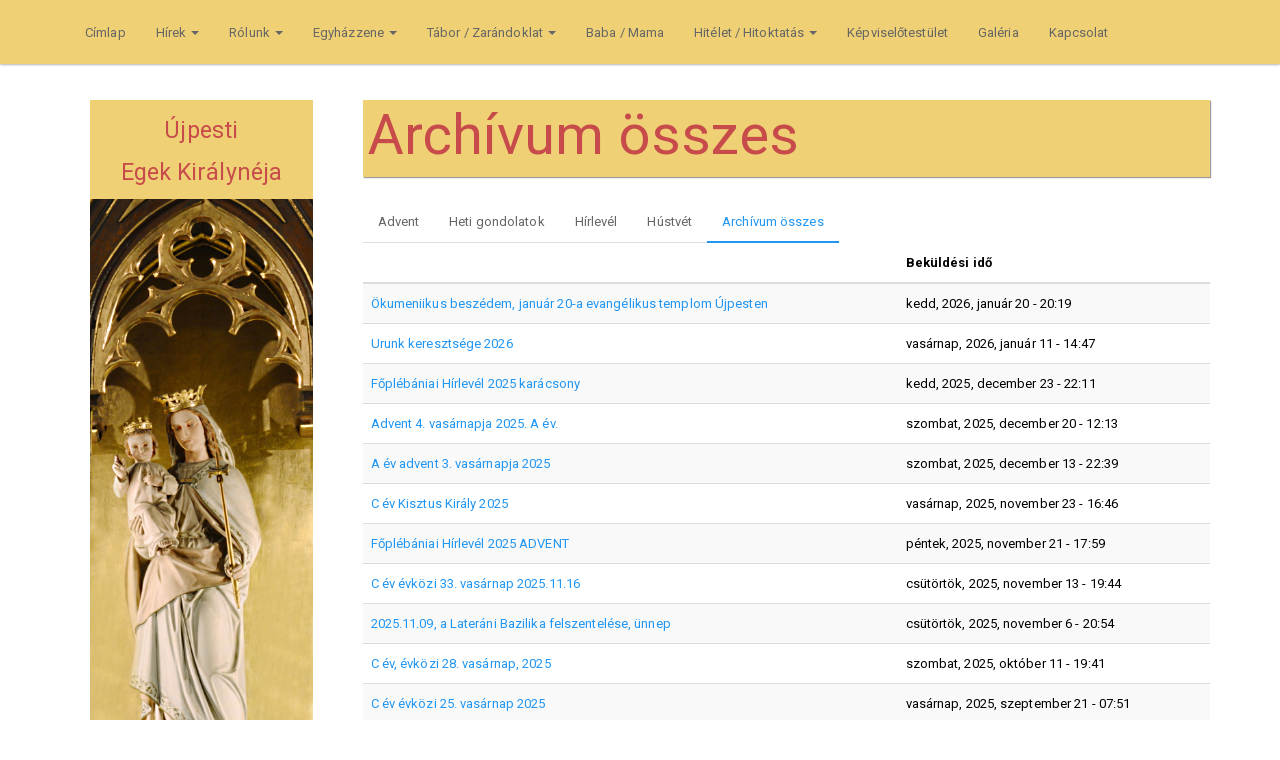

--- FILE ---
content_type: text/html; charset=utf-8
request_url: https://egekkiralyneja.hu/archivum
body_size: 8298
content:
<!DOCTYPE html>
<html lang="hu" dir="ltr" prefix="content: http://purl.org/rss/1.0/modules/content/ dc: http://purl.org/dc/terms/ foaf: http://xmlns.com/foaf/0.1/ og: http://ogp.me/ns# rdfs: http://www.w3.org/2000/01/rdf-schema# sioc: http://rdfs.org/sioc/ns# sioct: http://rdfs.org/sioc/types# skos: http://www.w3.org/2004/02/skos/core# xsd: http://www.w3.org/2001/XMLSchema#">
<head>
  <link rel="profile" href="http://www.w3.org/1999/xhtml/vocab" />
  <meta name="viewport" content="width=device-width, initial-scale=1.0">
  <meta http-equiv="Content-Type" content="text/html; charset=utf-8" />
<meta name="Generator" content="Drupal 7 (http://drupal.org)" />
<link rel="shortcut icon" href="https://egekkiralyneja.hu/sites/default/files/android-chrome-36x36.png" type="image/png" />
  <title>Archívum összes | Egek Királynéja</title>
  <style>
@import url("https://egekkiralyneja.hu/modules/system/system.base.css?s4zq04");
</style>
<style>
@import url("https://egekkiralyneja.hu/modules/field/theme/field.css?s4zq04");
@import url("https://egekkiralyneja.hu/modules/node/node.css?s4zq04");
@import url("https://egekkiralyneja.hu/sites/all/modules/youtube/css/youtube.css?s4zq04");
@import url("https://egekkiralyneja.hu/sites/all/modules/views/css/views.css?s4zq04");
@import url("https://egekkiralyneja.hu/sites/all/modules/ckeditor/css/ckeditor.css?s4zq04");
</style>
<style>
@import url("https://egekkiralyneja.hu/sites/all/modules/ctools/css/ctools.css?s4zq04");
@import url("https://egekkiralyneja.hu/sites/all/modules/panels/css/panels.css?s4zq04");
@import url("https://egekkiralyneja.hu/sites/all/modules/panels/plugins/layouts/threecol_33_34_33_stacked/threecol_33_34_33_stacked.css?s4zq04");
</style>
<style>
@import url("https://egekkiralyneja.hu/sites/all/themes/egekkiralyneja/css/style.css?s4zq04");
</style>
  <!-- HTML5 element support for IE6-8 -->
  <!--[if lt IE 9]>
    <script src="https://cdn.jsdelivr.net/html5shiv/3.7.3/html5shiv-printshiv.min.js"></script>
  <![endif]-->
  <script src="https://egekkiralyneja.hu/sites/all/modules/jquery_update/replace/jquery/1.8/jquery.min.js?v=1.8.3"></script>
<script src="https://egekkiralyneja.hu/misc/jquery-extend-3.4.0.js?v=1.8.3"></script>
<script src="https://egekkiralyneja.hu/misc/jquery-html-prefilter-3.5.0-backport.js?v=1.8.3"></script>
<script src="https://egekkiralyneja.hu/misc/jquery.once.js?v=1.2"></script>
<script src="https://egekkiralyneja.hu/misc/drupal.js?s4zq04"></script>
<script src="https://egekkiralyneja.hu/sites/all/modules/jquery_update/replace/ui/external/jquery.cookie.js?v=67fb34f6a866c40d0570"></script>
<script src="https://egekkiralyneja.hu/sites/all/modules/jquery_update/replace/misc/jquery.form.min.js?v=2.69"></script>
<script src="https://egekkiralyneja.hu/misc/ajax.js?v=7.80"></script>
<script src="https://egekkiralyneja.hu/sites/all/modules/jquery_update/js/jquery_update.js?v=0.0.1"></script>
<script src="https://egekkiralyneja.hu/sites/default/files/languages/hu_6yTS-yV9Pf0xGAzYClh5Ph9ThgWVHRjzJ4oW9rVP08w.js?s4zq04"></script>
<script src="https://egekkiralyneja.hu/sites/all/modules/views/js/base.js?s4zq04"></script>
<script src="https://egekkiralyneja.hu/sites/all/themes/bootstrap/js/misc/_progress.js?v=7.80"></script>
<script src="https://egekkiralyneja.hu/sites/all/modules/google_analytics/googleanalytics.js?s4zq04"></script>
<script src="https://egekkiralyneja.hu/sites/all/modules/views/js/ajax_view.js?s4zq04"></script>
<script src="https://www.googletagmanager.com/gtag/js?id=UA-70768292-1"></script>
<script>window.dataLayer = window.dataLayer || [];function gtag(){dataLayer.push(arguments)};gtag("js", new Date());gtag("set", "developer_id.dMDhkMT", true);gtag("config", "UA-70768292-1", {"groups":"default","anonymize_ip":true});</script>
<script src="https://egekkiralyneja.hu/sites/all/themes/egekkiralyneja/bootstrap/js/affix.js?s4zq04"></script>
<script src="https://egekkiralyneja.hu/sites/all/themes/egekkiralyneja/bootstrap/js/alert.js?s4zq04"></script>
<script src="https://egekkiralyneja.hu/sites/all/themes/egekkiralyneja/bootstrap/js/button.js?s4zq04"></script>
<script src="https://egekkiralyneja.hu/sites/all/themes/egekkiralyneja/bootstrap/js/carousel.js?s4zq04"></script>
<script src="https://egekkiralyneja.hu/sites/all/themes/egekkiralyneja/bootstrap/js/collapse.js?s4zq04"></script>
<script src="https://egekkiralyneja.hu/sites/all/themes/egekkiralyneja/bootstrap/js/dropdown.js?s4zq04"></script>
<script src="https://egekkiralyneja.hu/sites/all/themes/egekkiralyneja/bootstrap/js/modal.js?s4zq04"></script>
<script src="https://egekkiralyneja.hu/sites/all/themes/egekkiralyneja/bootstrap/js/tooltip.js?s4zq04"></script>
<script src="https://egekkiralyneja.hu/sites/all/themes/egekkiralyneja/bootstrap/js/popover.js?s4zq04"></script>
<script src="https://egekkiralyneja.hu/sites/all/themes/egekkiralyneja/bootstrap/js/scrollspy.js?s4zq04"></script>
<script src="https://egekkiralyneja.hu/sites/all/themes/egekkiralyneja/bootstrap/js/tab.js?s4zq04"></script>
<script src="https://egekkiralyneja.hu/sites/all/themes/egekkiralyneja/bootstrap/js/transition.js?s4zq04"></script>
<script src="https://egekkiralyneja.hu/sites/all/themes/egekkiralyneja/js/style.js?s4zq04"></script>
<script src="https://egekkiralyneja.hu/sites/all/themes/bootstrap/js/modules/views/js/ajax_view.js?s4zq04"></script>
<script src="https://egekkiralyneja.hu/sites/all/themes/bootstrap/js/misc/ajax.js?s4zq04"></script>
<script>jQuery.extend(Drupal.settings, {"basePath":"\/","pathPrefix":"","ajaxPageState":{"theme":"egekkiralyneja","theme_token":"ecfoP-VnPlqm1jVxT7j9TkOMfznXkZ7_nxpV-bmnEYY","jquery_version":"1.8","js":{"sites\/all\/themes\/bootstrap\/js\/bootstrap.js":1,"sites\/all\/modules\/jquery_update\/replace\/jquery\/1.8\/jquery.min.js":1,"misc\/jquery-extend-3.4.0.js":1,"misc\/jquery-html-prefilter-3.5.0-backport.js":1,"misc\/jquery.once.js":1,"misc\/drupal.js":1,"sites\/all\/modules\/jquery_update\/replace\/ui\/external\/jquery.cookie.js":1,"sites\/all\/modules\/jquery_update\/replace\/misc\/jquery.form.min.js":1,"misc\/ajax.js":1,"sites\/all\/modules\/jquery_update\/js\/jquery_update.js":1,"public:\/\/languages\/hu_6yTS-yV9Pf0xGAzYClh5Ph9ThgWVHRjzJ4oW9rVP08w.js":1,"sites\/all\/modules\/views\/js\/base.js":1,"sites\/all\/themes\/bootstrap\/js\/misc\/_progress.js":1,"sites\/all\/modules\/google_analytics\/googleanalytics.js":1,"sites\/all\/modules\/views\/js\/ajax_view.js":1,"https:\/\/www.googletagmanager.com\/gtag\/js?id=UA-70768292-1":1,"0":1,"sites\/all\/themes\/egekkiralyneja\/bootstrap\/js\/affix.js":1,"sites\/all\/themes\/egekkiralyneja\/bootstrap\/js\/alert.js":1,"sites\/all\/themes\/egekkiralyneja\/bootstrap\/js\/button.js":1,"sites\/all\/themes\/egekkiralyneja\/bootstrap\/js\/carousel.js":1,"sites\/all\/themes\/egekkiralyneja\/bootstrap\/js\/collapse.js":1,"sites\/all\/themes\/egekkiralyneja\/bootstrap\/js\/dropdown.js":1,"sites\/all\/themes\/egekkiralyneja\/bootstrap\/js\/modal.js":1,"sites\/all\/themes\/egekkiralyneja\/bootstrap\/js\/tooltip.js":1,"sites\/all\/themes\/egekkiralyneja\/bootstrap\/js\/popover.js":1,"sites\/all\/themes\/egekkiralyneja\/bootstrap\/js\/scrollspy.js":1,"sites\/all\/themes\/egekkiralyneja\/bootstrap\/js\/tab.js":1,"sites\/all\/themes\/egekkiralyneja\/bootstrap\/js\/transition.js":1,"sites\/all\/themes\/egekkiralyneja\/js\/style.js":1,"sites\/all\/themes\/bootstrap\/js\/modules\/views\/js\/ajax_view.js":1,"sites\/all\/themes\/bootstrap\/js\/misc\/ajax.js":1},"css":{"modules\/system\/system.base.css":1,"modules\/field\/theme\/field.css":1,"modules\/node\/node.css":1,"sites\/all\/modules\/youtube\/css\/youtube.css":1,"sites\/all\/modules\/views\/css\/views.css":1,"sites\/all\/modules\/ckeditor\/css\/ckeditor.css":1,"sites\/all\/modules\/ctools\/css\/ctools.css":1,"sites\/all\/modules\/panels\/css\/panels.css":1,"sites\/all\/modules\/panels\/plugins\/layouts\/threecol_33_34_33_stacked\/threecol_33_34_33_stacked.css":1,"sites\/all\/themes\/egekkiralyneja\/css\/style.css":1}},"views":{"ajax_path":"\/views\/ajax","ajaxViews":{"views_dom_id:8df29b7c6ef726e41aa5ba72473203d9":{"view_name":"arch_vum","view_display_id":"page","view_args":"","view_path":"archivum","view_base_path":"archivum\/mind","view_dom_id":"8df29b7c6ef726e41aa5ba72473203d9","pager_element":0},"views_dom_id:6c950ed8a81ea789b724e79424173ebb":{"view_name":"arch_vum","view_display_id":"block_1","view_args":"","view_path":"archivum","view_base_path":"archivum\/mind","view_dom_id":"6c950ed8a81ea789b724e79424173ebb","pager_element":0},"views_dom_id:52298b331fa72e640078a25aab48be30":{"view_name":"galeria3","view_display_id":"block_1","view_args":"","view_path":"archivum","view_base_path":"galeria-3","view_dom_id":"52298b331fa72e640078a25aab48be30","pager_element":0}}},"urlIsAjaxTrusted":{"\/views\/ajax":true,"\/archivum":true},"googleanalytics":{"account":["UA-70768292-1"],"trackOutbound":1,"trackMailto":1,"trackDownload":1,"trackDownloadExtensions":"7z|aac|arc|arj|asf|asx|avi|bin|csv|doc(x|m)?|dot(x|m)?|exe|flv|gif|gz|gzip|hqx|jar|jpe?g|js|mp(2|3|4|e?g)|mov(ie)?|msi|msp|pdf|phps|png|ppt(x|m)?|pot(x|m)?|pps(x|m)?|ppam|sld(x|m)?|thmx|qtm?|ra(m|r)?|sea|sit|tar|tgz|torrent|txt|wav|wma|wmv|wpd|xls(x|m|b)?|xlt(x|m)|xlam|xml|z|zip"},"bootstrap":{"anchorsFix":1,"anchorsSmoothScrolling":1,"formHasError":1,"popoverEnabled":1,"popoverOptions":{"animation":1,"html":0,"placement":"right","selector":"","trigger":"click","triggerAutoclose":1,"title":"","content":"","delay":0,"container":"body"},"tooltipEnabled":1,"tooltipOptions":{"animation":1,"html":0,"placement":"auto left","selector":"","trigger":"hover focus","delay":0,"container":"body"}}});</script>
</head>
<body class="navbar-is-fixed-top html not-front not-logged-in one-sidebar sidebar-first page-archivum">
  <div id="skip-link">
    <a href="#main-content" class="element-invisible element-focusable">Ugrás a tartalomra</a>
  </div>
    <header id="navbar" role="banner" class="navbar navbar-fixed-top navbar-default">
  <div class="container">
    <div class="navbar-header">
      
      
              <button type="button" class="navbar-toggle" data-toggle="collapse" data-target="#navbar-collapse">
          <span class="sr-only">Toggle navigation</span>
          <span class="icon-bar"></span>
          <span class="icon-bar"></span>
          <span class="icon-bar"></span>
        </button>
          </div>

          <div class="navbar-collapse collapse" id="navbar-collapse">
        <nav role="navigation">
                      <ul class="menu nav navbar-nav"><li class="first leaf"><a href="/">Címlap</a></li>
<li class="expanded dropdown"><a href="/hirek" title="" class="dropdown-toggle" data-toggle="dropdown">Hírek <span class="caret"></span></a><ul class="dropdown-menu"><li class="first leaf"><a href="/hirek" title="">Aktuális</a></li>
<li class="last leaf"><a href="/gondolatok" title="">Heti gondolatok</a></li>
</ul></li>
<li class="expanded dropdown"><a href="/altalanos" class="dropdown-toggle" data-toggle="dropdown">Rólunk <span class="caret"></span></a><ul class="dropdown-menu"><li class="first leaf"><a href="/altalanos" title="">Általános információk</a></li>
<li class="leaf"><a href="/node/8">Egek Királynéja</a></li>
<li class="leaf"><a href="/node/39">Munkatársak</a></li>
<li class="leaf"><a href="/node/7">Plébánia- és templomtörténet</a></li>
<li class="leaf"><a href="/node/551" title="AZ ÚJPESTI EGEK KIRÁLYNÉJA FŐPLÉBÁNIA TÖRTÉNETE">Plébániatörténet Gőcze Ivántól</a></li>
<li class="leaf"><a href="/node/552" title="Pozsgay Benedek által készített bejárás a régi plébániáról">Barangolás a régi plébánián</a></li>
<li class="leaf"><a href="/node/30">Régi plébánosaink életrajza</a></li>
<li class="last leaf"><a href="/node/1291">Hogyan szólítsalak, Mária?</a></li>
</ul></li>
<li class="expanded dropdown"><a href="/egyhazzene" title="" class="dropdown-toggle" data-toggle="dropdown">Egyházzene <span class="caret"></span></a><ul class="dropdown-menu"><li class="first leaf"><a href="/egyhazzene" title="">Egyházzenei hírek</a></li>
<li class="last leaf"><a href="/orgona">Az orgonáról</a></li>
</ul></li>
<li class="expanded dropdown"><a href="/tabor" class="dropdown-toggle" data-toggle="dropdown">Tábor / Zarándoklat <span class="caret"></span></a><ul class="dropdown-menu"><li class="first last leaf"><a href="/zarandoklat">Zarándoklat</a></li>
</ul></li>
<li class="leaf"><a href="/baba-mama">Baba / Mama</a></li>
<li class="expanded dropdown"><a href="/hittan" class="dropdown-toggle" data-toggle="dropdown">Hitélet / Hitoktatás <span class="caret"></span></a><ul class="dropdown-menu"><li class="first leaf"><a href="/hittan" title="">Hittan</a></li>
<li class="last leaf"><a href="/node/37">Ovis hittan</a></li>
</ul></li>
<li class="leaf"><a href="/node/32">Képviselőtestület</a></li>
<li class="leaf"><a href="/galeria" title="">Galéria</a></li>
<li class="last leaf"><a href="/kapcsolat" title="">Kapcsolat</a></li>
</ul>                                      </nav>
      </div>
      </div>
</header>

<div class="main-container container">

  <header role="banner" id="page-header">
    
      </header> <!-- /#page-header -->

  <div class="row">

          <aside class="col-sm-3" role="complementary">
          <div class="region region-sidebar-first well">
    <section id="block-block-1" class="block block-block clearfix">

      
  <div id="bloki">
<p>Újpesti<br />
Egek Királynéja</p>
</div>
<p><img alt="" src="/sites/default/files/egek-left.png" /></p>
<div id="bloki2">
<p>Római Katolikus Főplébánia</p>
</div>

</section>
<section id="block-search-form" class="block block-search clearfix">

      
  <form class="form-search content-search" action="/archivum" method="post" id="search-block-form" accept-charset="UTF-8"><div><div>
      <h2 class="element-invisible">Keresés űrlap</h2>
    <div class="input-group"><input title="A keresendő kifejezések megadása." placeholder="Keresés" class="form-control form-text" type="text" id="edit-search-block-form--2" name="search_block_form" value="" size="15" maxlength="128" /><span class="input-group-btn"><button type="submit" class="btn btn-primary"><span class="icon glyphicon glyphicon-search" aria-hidden="true"></span>
</button></span></div><div class="form-actions form-wrapper form-group" id="edit-actions"><button class="element-invisible btn btn-primary form-submit" type="submit" id="edit-submit" name="op" value="Keresés">Keresés</button>
</div><input type="hidden" name="form_build_id" value="form-91YDyOsjhj4Ay1kaEFmjHyG3mDnMkLSsOsMYuOgWk-E" />
<input type="hidden" name="form_id" value="search_block_form" />
</div>
</div></form>
</section>
<section id="block-views-hirlevel-block" class="block block-views clearfix">

        <h2 class="block-title">Hírlevél</h2>
    
  <div class="view view-hirlevel view-id-hirlevel view-display-id-block view-dom-id-1a1105dc468efbe5cb3f76816a788594">
        
  
  
      <div class="view-content">
      <div class="item-list">    <ul>          <li class="views-row views-row-1 views-row-odd views-row-first">  
  <div class="views-field views-field-title">        <span class="field-content"><a href="/node/1418">Főplébániai Hírlevél 2025 karácsony</a></span>  </div></li>
          <li class="views-row views-row-2 views-row-even">  
  <div class="views-field views-field-title">        <span class="field-content"><a href="/node/1386">Főplébániai Hírlevél 2025 ADVENT</a></span>  </div></li>
          <li class="views-row views-row-3 views-row-odd">  
  <div class="views-field views-field-title">        <span class="field-content"><a href="/node/1369">2025.08.24 Templombúcsúi szám</a></span>  </div></li>
          <li class="views-row views-row-4 views-row-even">  
  <div class="views-field views-field-title">        <span class="field-content"><a href="/node/1356">Főplébániai Hírlevél 2025 Úrnapja</a></span>  </div></li>
          <li class="views-row views-row-5 views-row-odd views-row-last">  
  <div class="views-field views-field-title">        <span class="field-content"><a href="/node/1340">Főplébánia Hírlevél 2025 Húsvét</a></span>  </div></li>
      </ul></div>    </div>
  
  
  
      
<div class="more-link">
  <a href="/h-rlev-l">
    Tovább  </a>
</div>
  
  
  
</div>
</section>
<section id="block-views-ev-block" class="block block-views clearfix">

        <h2 class="block-title">Evangélium</h2>
    
  <div class="view view-ev view-id-ev view-display-id-block evangelium-class view-dom-id-0d6d0572d3f9e5f0a9b2cf0945492ce5">
        
  
  
      <div class="view-content">
        <div class="views-row views-row-1 views-row-odd views-row-first views-row-last">
      
  <div class="views-field views-field-title">        <span class="field-content">2026. január 23. – Péntek (Mk 3,13-19)</span>  </div>  </div>
    </div>
  
  
  
      
<div class="more-link">
  <a href="/evangelium">
    Tovább  </a>
</div>
  
  
  
</div>
</section>
<section id="block-views-arch-vum-block-1" class="block block-views clearfix">

        <h2 class="block-title">Archívum</h2>
    
  <div class="view view-arch-vum view-id-arch_vum view-display-id-block_1 view-dom-id-6c950ed8a81ea789b724e79424173ebb">
        
  
  
      <div class="view-content">
        <div class="views-row views-row-1 views-row-odd views-row-first">
      
  <span class="views-field views-field-title">        <span class="field-content"><a href="/node/357">Advent 4. vasárnapa</a></span>  </span>  </div>
  <div class="views-row views-row-2 views-row-even">
      
  <span class="views-field views-field-title">        <span class="field-content"><a href="/node/1262">Főplébániai Hírlevél 2024 Templombúcsú</a></span>  </span>  </div>
  <div class="views-row views-row-3 views-row-odd">
      
  <span class="views-field views-field-title">        <span class="field-content"><a href="/node/1361">C év, évközi 16. vasárnap 2025</a></span>  </span>  </div>
  <div class="views-row views-row-4 views-row-even">
      
  <span class="views-field views-field-title">        <span class="field-content"><a href="/node/970">2021. július 4. vasárnapja: nagyszülők és idősek  1. világnapja</a></span>  </span>  </div>
  <div class="views-row views-row-5 views-row-odd">
      
  <span class="views-field views-field-title">        <span class="field-content"><a href="/node/639">Menybemenetel 2019. június 2</a></span>  </span>  </div>
  <div class="views-row views-row-6 views-row-even views-row-last">
      
  <span class="views-field views-field-title">        <span class="field-content"><a href="/node/401">húsvét 2. vasárnapjára, április 23.</a></span>  </span>  </div>
    </div>
  
      <ul class="pager"><li class="pager-previous">&nbsp;</li>
<li class="pager-current">1 of 66</li>
<li class="pager-next"><a href="/archivum?page=1">›››</a></li>
</ul>  
  
      
<div class="more-link">
  <a href="/archivum/mind">
    Tovább az archívumhoz  </a>
</div>
  
  
  
</div>
</section>
<section id="block-block-10" class="block block-block clearfix">

        <h2 class="block-title">Naptár</h2>
    
  <p><iframe frameborder="0" height="400" scrolling="no" src="https://calendar.google.com/calendar/embed?showTitle=0&amp;showNav=0&amp;showPrint=0&amp;showTabs=0&amp;showTz=0&amp;mode=AGENDA&amp;height=400&amp;wkst=1&amp;bgcolor=%23ffffff&amp;src=egekkiralynejanaptar%40gmail.com&amp;color=%23ffffff&amp;ctz=Europe%2FBudapest" style="border-width:0;background-color:%23ffffff" width="222"></iframe></p><p><a class="more-link" href="naptar">Tovább a naptárhoz</a></p>

</section>
  </div>
      </aside>  <!-- /#sidebar-first -->
    
    <section class="col-sm-9">
                  <a id="main-content"></a>
                    <h1 class="page-header">Archívum összes</h1>
                                <h2 class="element-invisible">Elsődleges fülek</h2><ul class="tabs--primary nav nav-tabs"><li><a href="/archivum/2">Advent</a></li>
<li><a href="/archivum/1">Heti gondolatok</a></li>
<li><a href="/archivum/3">Hírlevél</a></li>
<li><a href="/archivum/4">Hústvét</a></li>
<li class="active"><a href="/archivum" class="active">Archívum összes<span class="element-invisible">(aktív fül)</span></a></li>
</ul>                          <div class="region region-content">
    <section id="block-system-main" class="block block-system clearfix">

      
  <div class="view view-arch-vum view-id-arch_vum view-display-id-page view-dom-id-8df29b7c6ef726e41aa5ba72473203d9">
        
  
  
      <div class="view-content">
      <div class="table-responsive">
<table class="views-table cols-2 table table-hover table-striped" >
        <thead>
      <tr>
                  <th class="views-field views-field-title" >
                      </th>
                  <th class="views-field views-field-created" >
            Beküldési idő          </th>
              </tr>
    </thead>
    <tbody>
          <tr class="odd views-row-first">
                  <td class="views-field views-field-title" >
            <a href="/node/1424">Ökumeniikus beszédem, január 20-a evangélikus templom Újpesten</a>          </td>
                  <td class="views-field views-field-created" >
            kedd, 2026,  január 20 - 20:19          </td>
              </tr>
          <tr class="even">
                  <td class="views-field views-field-title" >
            <a href="/node/1421">Urunk  keresztsége 2026</a>          </td>
                  <td class="views-field views-field-created" >
            vasárnap, 2026,  január 11 - 14:47          </td>
              </tr>
          <tr class="odd">
                  <td class="views-field views-field-title" >
            <a href="/node/1418">Főplébániai Hírlevél 2025 karácsony</a>          </td>
                  <td class="views-field views-field-created" >
            kedd, 2025,  december 23 - 22:11          </td>
              </tr>
          <tr class="even">
                  <td class="views-field views-field-title" >
            <a href="/node/1413">Advent 4. vasárnapja 2025. A év.</a>          </td>
                  <td class="views-field views-field-created" >
            szombat, 2025,  december 20 - 12:13          </td>
              </tr>
          <tr class="odd">
                  <td class="views-field views-field-title" >
            <a href="/node/1405">A év advent 3. vasárnapja 2025</a>          </td>
                  <td class="views-field views-field-created" >
            szombat, 2025,  december 13 - 22:39          </td>
              </tr>
          <tr class="even">
                  <td class="views-field views-field-title" >
            <a href="/node/1387">C év Kisztus Király 2025</a>          </td>
                  <td class="views-field views-field-created" >
            vasárnap, 2025,  november 23 - 16:46          </td>
              </tr>
          <tr class="odd">
                  <td class="views-field views-field-title" >
            <a href="/node/1386">Főplébániai Hírlevél 2025 ADVENT</a>          </td>
                  <td class="views-field views-field-created" >
            péntek, 2025,  november 21 - 17:59          </td>
              </tr>
          <tr class="even">
                  <td class="views-field views-field-title" >
            <a href="/node/1383">C év évközi 33. vasárnap 2025.11.16</a>          </td>
                  <td class="views-field views-field-created" >
            csütörtök, 2025,  november 13 - 19:44          </td>
              </tr>
          <tr class="odd">
                  <td class="views-field views-field-title" >
            <a href="/node/1380">2025.11.09,  a Lateráni Bazilika felszentelése, ünnep</a>          </td>
                  <td class="views-field views-field-created" >
            csütörtök, 2025,  november 6 - 20:54          </td>
              </tr>
          <tr class="even">
                  <td class="views-field views-field-title" >
            <a href="/node/1376">C év, évközi 28. vasárnap, 2025</a>          </td>
                  <td class="views-field views-field-created" >
            szombat, 2025,  október 11 - 19:41          </td>
              </tr>
          <tr class="odd">
                  <td class="views-field views-field-title" >
            <a href="/node/1374">C év évközi 25. vasárnap 2025</a>          </td>
                  <td class="views-field views-field-created" >
            vasárnap, 2025,  szeptember 21 - 07:51          </td>
              </tr>
          <tr class="even">
                  <td class="views-field views-field-title" >
            <a href="/node/1369">2025.08.24 Templombúcsúi szám</a>          </td>
                  <td class="views-field views-field-created" >
            péntek, 2025,  augusztus 22 - 21:46          </td>
              </tr>
          <tr class="odd">
                  <td class="views-field views-field-title" >
            <a href="/node/1368">2025 augusztus 17. C év évk. 20. vas</a>          </td>
                  <td class="views-field views-field-created" >
            vasárnap, 2025,  augusztus 17 - 07:50          </td>
              </tr>
          <tr class="even">
                  <td class="views-field views-field-title" >
            <a href="/node/1367">2025.08.15 Nagyboldogasszony</a>          </td>
                  <td class="views-field views-field-created" >
            péntek, 2025,  augusztus 15 - 14:12          </td>
              </tr>
          <tr class="odd">
                  <td class="views-field views-field-title" >
            <a href="/node/1361">C év, évközi 16. vasárnap 2025</a>          </td>
                  <td class="views-field views-field-created" >
            csütörtök, 2025,  július 17 - 18:10          </td>
              </tr>
          <tr class="even">
                  <td class="views-field views-field-title" >
            <a href="/node/1359">C év évközi 14. vasárnap 2025</a>          </td>
                  <td class="views-field views-field-created" >
            szombat, 2025,  július 5 - 13:25          </td>
              </tr>
          <tr class="odd">
                  <td class="views-field views-field-title" >
            <a href="/node/1356">Főplébániai Hírlevél 2025 Úrnapja</a>          </td>
                  <td class="views-field views-field-created" >
            vasárnap, 2025,  június 22 - 16:21          </td>
              </tr>
          <tr class="even">
                  <td class="views-field views-field-title" >
            <a href="/node/1350">C év urunk Mennybemenetele 2025</a>          </td>
                  <td class="views-field views-field-created" >
            szombat, 2025,  május 31 - 21:44          </td>
              </tr>
          <tr class="odd">
                  <td class="views-field views-field-title" >
            <a href="/node/1346">Húsvét 5. vasárnapja, C év, 2025</a>          </td>
                  <td class="views-field views-field-created" >
            péntek, 2025,  május 16 - 12:12          </td>
              </tr>
          <tr class="even">
                  <td class="views-field views-field-title" >
            <a href="/node/1344">2025.05.04 Húsvét 3. vasárnapja (C év)</a>          </td>
                  <td class="views-field views-field-created" >
            szombat, 2025,  május 3 - 11:42          </td>
              </tr>
          <tr class="odd">
                  <td class="views-field views-field-title" >
            <a href="/node/1340">Főplébánia Hírlevél 2025 Húsvét</a>          </td>
                  <td class="views-field views-field-created" >
            csütörtök, 2025,  április 17 - 23:06          </td>
              </tr>
          <tr class="even">
                  <td class="views-field views-field-title" >
            <a href="/node/1336">Nagyböjt 2. vasárnapja C év, 2025. március 16</a>          </td>
                  <td class="views-field views-field-created" >
            szombat, 2025,  március 15 - 20:24          </td>
              </tr>
          <tr class="odd">
                  <td class="views-field views-field-title" >
            <a href="/node/1332">2025 Nagyböjti Hírlevél</a>          </td>
                  <td class="views-field views-field-created" >
            szerda, 2025,  március 5 - 14:21          </td>
              </tr>
          <tr class="even">
                  <td class="views-field views-field-title" >
            <a href="/node/1329"> év évközi 6. vas 2025.02.16</a>          </td>
                  <td class="views-field views-field-created" >
            csütörtök, 2025,  február 13 - 21:46          </td>
              </tr>
          <tr class="odd">
                  <td class="views-field views-field-title" >
            <a href="/node/1328">C év évközi 5. vasárnap 2025.02.09</a>          </td>
                  <td class="views-field views-field-created" >
            vasárnap, 2025,  február 9 - 15:13          </td>
              </tr>
          <tr class="even">
                  <td class="views-field views-field-title" >
            <a href="/node/1323">Ökumenikus beszéd 2025.01.23 csütörtök</a>          </td>
                  <td class="views-field views-field-created" >
            csütörtök, 2025,  január 23 - 21:43          </td>
              </tr>
          <tr class="odd">
                  <td class="views-field views-field-title" >
            <a href="/node/1321">Urunk keresztsége 2025</a>          </td>
                  <td class="views-field views-field-created" >
            szombat, 2025,  január 11 - 21:42          </td>
              </tr>
          <tr class="even">
                  <td class="views-field views-field-title" >
            <a href="/node/1319">2025 Január 1, újév: SZENTÉV</a>          </td>
                  <td class="views-field views-field-created" >
            szerda, 2025,  január 1 - 13:57          </td>
              </tr>
          <tr class="odd">
                  <td class="views-field views-field-title" >
            <a href="/node/1316">Főplébánia Hírlevél 2024 karácsony</a>          </td>
                  <td class="views-field views-field-created" >
            kedd, 2024,  december 24 - 20:28          </td>
              </tr>
          <tr class="even">
                  <td class="views-field views-field-title" >
            <a href="/node/1315">Karácsnyi beszédek 2024</a>          </td>
                  <td class="views-field views-field-created" >
            kedd, 2024,  december 24 - 20:26          </td>
              </tr>
          <tr class="odd">
                  <td class="views-field views-field-title" >
            <a href="/node/1294">2024.12.08 advent 2. vasárnapja</a>          </td>
                  <td class="views-field views-field-created" >
            szombat, 2024,  december 7 - 21:39          </td>
              </tr>
          <tr class="even">
                  <td class="views-field views-field-title" >
            <a href="/node/1283">202412.01 advent első vasárnapja</a>          </td>
                  <td class="views-field views-field-created" >
            péntek, 2024,  november 29 - 20:17          </td>
              </tr>
          <tr class="odd">
                  <td class="views-field views-field-title" >
            <a href="/node/1281">Főplébániai Hírlevél 2024 advent</a>          </td>
                  <td class="views-field views-field-created" >
            vasárnap, 2024,  november 24 - 20:13          </td>
              </tr>
          <tr class="even">
                  <td class="views-field views-field-title" >
            <a href="/node/1278">2024. nov.03: B év, évközi  31. vas.</a>          </td>
                  <td class="views-field views-field-created" >
            szombat, 2024,  november 2 - 16:17          </td>
              </tr>
          <tr class="odd">
                  <td class="views-field views-field-title" >
            <a href="/node/1272">B év évközi 27. vasárnap 2024.10.06</a>          </td>
                  <td class="views-field views-field-created" >
            péntek, 2024,  október 4 - 13:50          </td>
              </tr>
          <tr class="even">
                  <td class="views-field views-field-title" >
            <a href="/node/1270">B év évk. 26. vas. 204-09.29</a>          </td>
                  <td class="views-field views-field-created" >
            péntek, 2024,  szeptember 27 - 10:02          </td>
              </tr>
          <tr class="odd">
                  <td class="views-field views-field-title" >
            <a href="/node/1262">Főplébániai Hírlevél 2024 Templombúcsú</a>          </td>
                  <td class="views-field views-field-created" >
            péntek, 2024,  augusztus 23 - 20:10          </td>
              </tr>
          <tr class="even">
                  <td class="views-field views-field-title" >
            <a href="/node/1256">B év, évközi 14. vasárnap, Mk 6,1-6</a>          </td>
                  <td class="views-field views-field-created" >
            péntek, 2024,  július 5 - 21:20          </td>
              </tr>
          <tr class="odd">
                  <td class="views-field views-field-title" >
            <a href="/node/1250">Főplébániai Hírlevél Egek 150 ünnepi szám 2024</a>          </td>
                  <td class="views-field views-field-created" >
            szombat, 2024,  május 25 - 21:46          </td>
              </tr>
          <tr class="even">
                  <td class="views-field views-field-title" >
            <a href="/node/1244">Húsvét 6. vasárnapja 2024.05.05</a>          </td>
                  <td class="views-field views-field-created" >
            vasárnap, 2024,  május 5 - 19:26          </td>
              </tr>
          <tr class="odd">
                  <td class="views-field views-field-title" >
            <a href="/node/1242">B év 2024, húsvét 4, Jó Pásztor Jn 10,11-18 </a>          </td>
                  <td class="views-field views-field-created" >
            szombat, 2024,  április 20 - 12:05          </td>
              </tr>
          <tr class="even">
                  <td class="views-field views-field-title" >
            <a href="/node/1239">B év húsvét 3. vasárnapja 2024</a>          </td>
                  <td class="views-field views-field-created" >
            szombat, 2024,  április 13 - 11:06          </td>
              </tr>
          <tr class="odd">
                  <td class="views-field views-field-title" >
            <a href="/node/1236">Húsvéti vigília és az ünnepi beszéd 2024</a>          </td>
                  <td class="views-field views-field-created" >
            vasárnap, 2024,  március 31 - 20:15          </td>
              </tr>
          <tr class="even">
                  <td class="views-field views-field-title" >
            <a href="/node/1235">Főplébániai Hírlevél 2024 húsvéti szám</a>          </td>
                  <td class="views-field views-field-created" >
            péntek, 2024,  március 29 - 22:01          </td>
              </tr>
          <tr class="odd">
                  <td class="views-field views-field-title" >
            <a href="/node/1234">2024.03.17 nagyböjt 5. vas B év</a>          </td>
                  <td class="views-field views-field-created" >
            szombat, 2024,  március 16 - 20:23          </td>
              </tr>
          <tr class="even">
                  <td class="views-field views-field-title" >
            <a href="/node/1230">Nagyböjt 2. vasárnapjára 2024</a>          </td>
                  <td class="views-field views-field-created" >
            szombat, 2024,  február 24 - 16:38          </td>
              </tr>
          <tr class="odd">
                  <td class="views-field views-field-title" >
            <a href="/node/1228">Nagyböjt 1. vasárnapja B év, 2024</a>          </td>
                  <td class="views-field views-field-created" >
            csütörtök, 2024,  február 22 - 20:30          </td>
              </tr>
          <tr class="even">
                  <td class="views-field views-field-title" >
            <a href="/node/1219">2024 Vízkereszt és Keresztség</a>          </td>
                  <td class="views-field views-field-created" >
            szombat, 2024,  január 6 - 23:17          </td>
              </tr>
          <tr class="odd">
                  <td class="views-field views-field-title" >
            <a href="/node/1218">2023.12.30 Szent Család vasárnapja, és január 1, újév</a>          </td>
                  <td class="views-field views-field-created" >
            szombat, 2023,  december 30 - 17:21          </td>
              </tr>
          <tr class="even">
                  <td class="views-field views-field-title" >
            <a href="/node/1215">Főplébániai Hírlevél 2023 12-25 Karácsony</a>          </td>
                  <td class="views-field views-field-created" >
            szombat, 2023,  december 23 - 13:19          </td>
              </tr>
          <tr class="odd">
                  <td class="views-field views-field-title" >
            <a href="/node/1206">B év advent 3. vasárnapja 2023</a>          </td>
                  <td class="views-field views-field-created" >
            szombat, 2023,  december 16 - 20:00          </td>
              </tr>
          <tr class="even">
                  <td class="views-field views-field-title" >
            <a href="/node/1191">2023.12.03, advent első vasárnapja</a>          </td>
                  <td class="views-field views-field-created" >
            szombat, 2023,  december 2 - 22:35          </td>
              </tr>
          <tr class="odd">
                  <td class="views-field views-field-title" >
            <a href="/node/1188">Krisztus Király 2023</a>          </td>
                  <td class="views-field views-field-created" >
            vasárnap, 2023,  november 26 - 17:14          </td>
              </tr>
          <tr class="even">
                  <td class="views-field views-field-title" >
            <a href="/node/1187">Főplébániai Hírlevél 2023 adventi szám</a>          </td>
                  <td class="views-field views-field-created" >
            csütörtök, 2023,  november 23 - 23:43          </td>
              </tr>
          <tr class="odd">
                  <td class="views-field views-field-title" >
            <a href="/node/1185">2023 .november 19, évközi 33. vasárnapi gondolatok</a>          </td>
                  <td class="views-field views-field-created" >
            szombat, 2023,  november 18 - 10:11          </td>
              </tr>
          <tr class="even">
                  <td class="views-field views-field-title" >
            <a href="/node/1183">2023.09.17, évközi 24. vasárnap</a>          </td>
                  <td class="views-field views-field-created" >
            szombat, 2023,  szeptember 16 - 14:32          </td>
              </tr>
          <tr class="odd">
                  <td class="views-field views-field-title" >
            <a href="/node/1180">2023.09.03 évközi 22. vasárnap</a>          </td>
                  <td class="views-field views-field-created" >
            szombat, 2023,  szeptember 2 - 21:41          </td>
              </tr>
          <tr class="even">
                  <td class="views-field views-field-title" >
            <a href="/node/1178">Főplébániai Hírlevél Templombúcsú 2023</a>          </td>
                  <td class="views-field views-field-created" >
            szerda, 2023,  augusztus 30 - 19:57          </td>
              </tr>
          <tr class="odd">
                  <td class="views-field views-field-title" >
            <a href="/node/1173">2023.06.13.</a>          </td>
                  <td class="views-field views-field-created" >
            péntek, 2023,  augusztus 11 - 21:14          </td>
              </tr>
          <tr class="even">
                  <td class="views-field views-field-title" >
            <a href="/node/1172">Évközi 17. vasárnap 2023</a>          </td>
                  <td class="views-field views-field-created" >
            szombat, 2023,  július 29 - 15:16          </td>
              </tr>
          <tr class="odd">
                  <td class="views-field views-field-title" >
            <a href="/node/1170">2023.07.09 évközi 14. vas</a>          </td>
                  <td class="views-field views-field-created" >
            péntek, 2023,  július 7 - 20:57          </td>
              </tr>
          <tr class="even">
                  <td class="views-field views-field-title" >
            <a href="/node/1169">2023.0618, A év évk. 11. vas</a>          </td>
                  <td class="views-field views-field-created" >
            vasárnap, 2023,  június 18 - 07:26          </td>
              </tr>
          <tr class="odd">
                  <td class="views-field views-field-title" >
            <a href="/node/1167">2023.06.11 Úrnapja</a>          </td>
                  <td class="views-field views-field-created" >
            szombat, 2023,  június 10 - 23:10          </td>
              </tr>
          <tr class="even">
                  <td class="views-field views-field-title" >
            <a href="/node/1165">Szentháromság vasárnapja 2023</a>          </td>
                  <td class="views-field views-field-created" >
            szombat, 2023,  június 3 - 21:10          </td>
              </tr>
          <tr class="odd">
                  <td class="views-field views-field-title" >
            <a href="/node/1164">pünkösd 2023 beszéd</a>          </td>
                  <td class="views-field views-field-created" >
            szombat, 2023,  május 27 - 22:47          </td>
              </tr>
          <tr class="even">
                  <td class="views-field views-field-title" >
            <a href="/node/1161">Mennybemenetel 2023</a>          </td>
                  <td class="views-field views-field-created" >
            vasárnap, 2023,  május 21 - 21:38          </td>
              </tr>
          <tr class="odd">
                  <td class="views-field views-field-title" >
            <a href="/node/1160">2023.05.14 húsvét 6. vasárnapja</a>          </td>
                  <td class="views-field views-field-created" >
            vasárnap, 2023,  május 14 - 16:37          </td>
              </tr>
          <tr class="even">
                  <td class="views-field views-field-title" >
            <a href="/node/1157">A év, húsvét 5. vasárnapja 2023 és anyák napja</a>          </td>
                  <td class="views-field views-field-created" >
            vasárnap, 2023,  május 7 - 08:00          </td>
              </tr>
          <tr class="odd">
                  <td class="views-field views-field-title" >
            <a href="/node/1155">2023.04.23 húsvét 3. vasárnapjára</a>          </td>
                  <td class="views-field views-field-created" >
            szombat, 2023,  április 22 - 23:06          </td>
              </tr>
          <tr class="even views-row-last">
                  <td class="views-field views-field-title" >
            <a href="/node/1145">2023 02.26 Nagyböjt első vasárnapjára</a>          </td>
                  <td class="views-field views-field-created" >
            szombat, 2023,  február 25 - 16:54          </td>
              </tr>
      </tbody>
</table>
  </div>
    </div>
  
      <div class="text-center"><ul class="pagination"><li class="active"><span>1</span></li>
<li><a title="2. oldalra ugrás" href="/archivum?page=1">2</a></li>
<li><a title="3. oldalra ugrás" href="/archivum?page=2">3</a></li>
<li><a title="4. oldalra ugrás" href="/archivum?page=3">4</a></li>
<li><a title="5. oldalra ugrás" href="/archivum?page=4">5</a></li>
<li><a title="6. oldalra ugrás" href="/archivum?page=5">6</a></li>
<li class="next"><a title="Ugrás a következő oldalra" href="/archivum?page=1">következő ›</a></li>
<li class="pager-last"><a title="Ugrás az utolsó oldalra" href="/archivum?page=5">utolsó »</a></li>
</ul></div>  
  
      
<div class="more-link">
  <a href="/archivum/mind">
    Tovább az archívumhoz  </a>
</div>
  
  
  
</div>
</section>
  </div>
    </section>

    
  </div>
</div>

  <footer class="footer container">
      <div class="region region-footer">
    <section id="block-panels-mini-footer" class="block block-panels-mini clearfix">

      
  <div class="panel-display panel-3col-33-stacked  clearfix" id="mini-panel-footer">
  
  <div class="center-wrapper">
    <div class="panel-panel panel-col-first">
      <div class="inside"><div class="panel-pane pane-block pane-block-2"  id="elerhetoseg-block" >
  
        <h2 class="pane-title">
      Elérhetőségek    </h2>
    
  
  <div class="pane-content">
    <p>Újpesti Egek Királynéja Római Katolikus Plébánia</p>
<p>1041 Budapest, Szent István tér, 21.</p>
<p>Tel: (06-1)-369-2895 </p>
<p> e-mail: <a href="mailto:iroda@egekkiralyneja.hu">iroda &lt;kukac&gt; egekkiralyneja.hu</a></p>
<p> </p>
<p> </p>
  </div>

  
  </div>
</div>
    </div>

    <div class="panel-panel panel-col">
      <div class="inside"><div class="panel-pane pane-block pane-block-7"  >
  
        <h2 class="pane-title">
      Információk    </h2>
    
  
  <div class="pane-content">
    <p>Plébános: Horváth Zoltán</p>
<p>mobiltelefon: 06-30-436-2441 </p>
<p>Irodai szolgálat: szerda , péntek:</p>
<p>délután 3 –  ½ 6 óráig!</p>
<p>Irodavezető:</p>
<p> </p>
  </div>

  
  </div>
</div>
    </div>

    <div class="panel-panel panel-col-last">
      <div class="inside"><div class="panel-pane pane-block pane-views-galeria3-block-1"  >
  
        <h2 class="pane-title">
      Galéria    </h2>
    
  
  <div class="pane-content">
    <div class="view view-galeria3 view-id-galeria3 view-display-id-block_1 galeria-belyeg view-dom-id-52298b331fa72e640078a25aab48be30">
        
  
  
      <div class="view-content">
        <div class="views-row views-row-1 views-row-odd views-row-first views-row-last">
      
  <div class="views-field views-field-field-kezdokep">        <div class="field-content"><a href="https://goo.gl/photos/vjQeKNfm4WUthq3EA"><img typeof="foaf:Image" class="img-responsive" src="https://egekkiralyneja.hu/sites/default/files/styles/medium/public/20160522_Elsoaldozas01.JPG?itok=W2Hxf3gs" width="220" height="146" alt="" /></a></div>  </div>  </div>
    </div>
  
      <ul class="pager"><li class="pager-previous">&nbsp;</li>
<li class="pager-current">1 of 72</li>
<li class="pager-next"><a href="/archivum?page=1">&gt;</a></li>
</ul>  
  
  
  
  
</div>  </div>

  
  </div>
</div>
    </div>
  </div>

  </div>

</section>
<section id="block-block-3" class="block block-block clearfix">

      
  <p>© Újpesti Egek Királynéja Római Katolikus Főplébánia 2016 | <a href="impresszum">Impresszum</a></p>

</section>
  </div>
  </footer>
  <script src="https://egekkiralyneja.hu/sites/all/themes/bootstrap/js/bootstrap.js?s4zq04"></script>
</body>
</html>


--- FILE ---
content_type: text/css
request_url: https://egekkiralyneja.hu/sites/all/themes/egekkiralyneja/css/sajat.css
body_size: 8927
content:
/*
 SÁRGA =   #EFD074

PIROS =    #C74B4B


*/
body.admin-menu .navbar-fixed-top {
  top: 25px;
  z-index: 499;
}

.menu.nav.navbar-nav.secondary{
	display: none;
}

.main-container{
	margin-top: 70px;
}

a:hover{
	text-decoration: none!important;
}

#block-system-main{
	color: #000;
}

#admin-menu{
	z-index: 9999;
}

#main-squeeze{
text-align: center;
margin-top: 300px;
	left: 0px;
	right: 0px;
	background-color: #C74B4B;
	color: #fff;
	padding: 30px;
}

#main-squeeze h1{
	color: #fff;
}

#toolbar{
	z-index: 9999;
}


.view-display-id-block_1 p{
	line-height: 125%;
    color: #000;
    font-size: 14px;
}

#navbar{
	background-color: #EFD074;
}


.navbar-default .navbar-nav > .active > a, .navbar-default .navbar-nav > .active > a:hover, .navbar-default .navbar-nav > .active > a:focus{
	color: #f5f5f5!important;
    background-color: #C74B4B!important;
}

.region-sidebar-first .block{
	/*
    background-image: url('lab.png');
    background-position: center bottom;
    background-repeat: no-repeat;
	padding-bottom: 25px;*/
	border-bottom: 1px solid #C74B4B;
	background-color: #fff;
	margin-bottom: 10px;
}

.region-sidebar-first .block{
	margin: 10px 0px;	
}



.region-sidebar-first .block-title{
	font-family: serif;
}

.submitted span > a{
	color: grey;
}

.submitted{
	color: rgba(0, 0, 0, 0.4);
}

#bloki{
    background-color: #EFD074;
    color: #C74B4B;
    padding: 5px;
    font-size: 23px;
    text-align: center;
}

#bloki p{
    padding-top: 5px;
	margin: 0px;
}

#bloki2{
    margin-top: -15px;
    background-color: #EFD074;
    color: #C74B4B;
    padding: 5px;
    font-size: 23px;
    text-align: center;
}

#bloki2 p{
	margin: 0px;
    padding-top: 10px;
}

.col-sm-3 .well{
	background-color: #fff!important;
}

#block-block-1{
	border: none;
}

/* SLIDER */

#flexslider-1 .views-field.views-field-title{
	background-color: #C74B4B;
	margin-top: 30px;
	padding:  10px 10px 10px 20px;
	color: #fff;
	font-size: 16px;
}

#flexslider-1 .views-field-field-slidercontent-image{

}

#flexslider-1 .views-field.views-field-body{
	width: 75%;
	float: left;
    position: absolute;
    margin-top: 390px;
    margin-left: 25px;
    background-color: rgba(255, 255, 255, 0.88);
    color: black;
    font-size: 15px;
}

#flexslider-1 .views-field.views-field-body p{
	padding: 13px 13px 0px 13px;
}

/* FOOTER */


/*        ////IDEIGLENES////          */

.pane-block-8 img{
	padding: 2px;
	background-color: #fff;
	    box-shadow: 0 2px 2px rgba(0, 0, 0, 0.3);
}


#mini-panel-footer .panel-panel.panel-col-first{
	border-right: 2px solid #fff;
}

#mini-panel-footer .panel-panel.panel-col{
	border-right: 2px solid #fff;
}

#mini-panel-footer{
	background-color: #C74B4B;
    padding: 15px;
    color: #fff;
	box-shadow: 2px 2px 2px #888888;
	text-align: center;
}

#mini-panel-footer h2{
    color: #fff;
}

#elerhetoseg-block{
	
}

#block-panels-mini-footer{
	margin-bottom: 20px;
}

#block-block-3{
	text-align: center;
	color: #000;
}
/*
h2 > a{
	color: #245882;
}


h2 > a:hover{
	color: #245882;
	text-decoration: none;
}
*/
h2 > a {
color: #245882;
/*transition: 0.5s cubic-bezier(0.67, -0.93, 0.43, 1.97);*/
}

.view-display-id-block_1 h2 > a:hover {
margin-left: 25px;
color: #245882;
text-decoration: none;
}
.view-display-id-block_1 .views-field.views-field-view-node {
	text-align:right;
}

h2 > a:hover {
color: #245882;
text-decoration: none;
}

/* BLOCKS */

.view-display-id-block .more-link{
	margin-top: 5px;
	text-align: right;
} 

.view-display-id-block .more-link > a{
	text-decoration: none;
    background-color: #C74B4B;
    color: #fff;
    padding: 4px;
} 

.view-display-id-block .more-link > a:hover{
	color: #EFD074;
    text-decoration: none;
} 

#block-block-1 img{
	width: 100%;
}


/* BLOCKS ARCHIVUM */

#block-views-arch-vum-block-1 .more-link{
	color: #fff;
	text-align: right;
	/* border-bottom: 1px solid #C74B4B; */
}

#block-views-arch-vum-block-1 .more-link > a{
	text-decoration: none;
	background-color: #C74B4B;
	color: #fff;
	padding: 4px;
}

#block-views-arch-vum-block-1 .more-link > a:hover{
	color: #EFD074;
	text-decoration: none;
}

/*
.tovabbb > a {
	text-decoration: none;
	background-color: #C74B4B;
	color: #fff;
	padding: 4px;
	
}
.tovabbb {
	color: #fff;
	text-align: right;
	border-bottom: 1px solid #C74B4B;
	
}

.tovabbb > a:hover {
	color: #EFD074;
	text-decoration: none;
}

*/



/* NEWS */

.submitted{
	display: none;
}

#ez-hirek img {
    float: left;
    margin-right: 10px;
}

#ez-hirek {
	line-height: 120%;
}

.egyhazizene span > a{
	color: #245882;
	font-size: 200%;
	line-height: 100%;
	/*border-bottom: 1px solid #245882;*/
    display: block;
    padding-top: 5px;
}

.node-egyh-zzenei-h-rek img{
	float: left;
    margin-right: 10px;
	border: 1px solid rgba(36, 88, 130, 0.6);
    padding: 3px;
}

.egyhazizene span > a:hover{
	color: #245882;
	text-decoration: none;
}

#ez-hirek .views-field.views-field-title{
	margin: 10px 0px;
}

#ez-hirek .pane-title{
	background-color: #EFD074;
	color: #C74B4B;
	padding: 5px;
	margin-bottom: 25px;
	box-shadow: 1px 1px 1px rgba(128, 128, 128, 0.77);
}

/* NEWS / heti hirdetesek */

.pane-views-heti-gondolatok-block .pane-title{
	background-color: #EFD074;
	color: #C74B4B;
	padding: 5px;
	margin-bottom: 25px;
	box-shadow: 1px 1px 1px rgba(128, 128, 128, 0.77);
	
}


/* NEWS / heti hirdetesek */


.view-id-h_rek .field-content.tovabbb{
	padding-bottom: 3px;
}
.tovabbb > a {
	text-decoration: none;
	background-color: #C74B4B;
	color: #fff;
	padding: 4px;
	
}
.tovabbb {
	color: #fff;
	text-align: right;
	border-bottom: 1px solid #C74B4B;
	
}

.tovabbb > a:hover {
	color: #EFD074;
	text-decoration: none;
}

.pane-views-heti-hirdet-sek-block .pane-title{
	background-color: #EFD074;
	color: #C74B4B;
	padding: 5px;
	margin-bottom: 25px;
	box-shadow: 1px 1px 1px rgba(128, 128, 128, 0.77);
	
}

/* NEWS / hírek */
#hirek .pane-title{
	background-color: #EFD074;
	color: #C74B4B;
	padding: 5px;
	margin-bottom: 25px;
	box-shadow: 1px 1px 1px rgba(128, 128, 128, 0.77);
}

#hirek .views-field.views-field-title {
    margin: 10px 0px;
}

#hirek img{
	float: left;
    margin-right: 10px;
	padding: 3px;
	border: 1px solid rgba(36, 88, 130, 0.6);
	box-shadow: 0 2px 2px rgba(0, 0, 0, 0.3);
}

#hirek {
	line-height: 120%;
}

#hetiszertartas .pane-title{
	background-color: #EFD074;
    color: #C74B4B;
    padding: 5px;
    margin-bottom: 25px;
    box-shadow: 1px 1px 1px rgba(128, 128, 128, 0.77);
}

#heti-hirek .pane-title{
	background-color: #EFD074;
    color: #C74B4B;
    padding: 5px;
    margin-bottom: 25px;
    box-shadow: 1px 1px 1px rgba(128, 128, 128, 0.77);
}


#heti-hirek {
	line-height: 120%;
	color: #666666;
}

.field-name-field-hirek-image img{
	float: left!important;
	margin-right: 10px;
	padding: 3px;
	border: 1px solid rgba(36, 88, 130, 0.6);
	box-shadow: 0 2px 2px rgba(0, 0, 0, 0.3);
}

/* PAGES */

.page-header{
	background-color: #EFD074;
	color: #C74B4B;
	padding: 5px;
	margin-bottom: 25px;
	margin-top: 30px!important;
	box-shadow: 1px 1px 1px rgba(128, 128, 128, 0.77);
	border-bottom: none!important;
}

h2.block-title{
	font-size: 3em;
}

.dropdown-menu > .active > a, .dropdown-menu > .active > a:hover, .dropdown-menu > .active > a:focus{
	background-color: #C74B4B!important;
}


/* BUTTONS */

.btn-primary{
	background-color: #C74B4B!important;
}

.btn-primary:hover{
	background-color: #2196f3!important;
}



/* stb */

.node--js-g-h-rlev-l img{
	float: left;
	margin-right: 10px;
}


/* GALLERY */

.galeria-belyeg img{
	margin: 10px;
}

.galeria-belyeg .views-field-title{
	margin: 10px;
	font-size: 14px;
	font-weight: bold;
	max-width:250px;
}


/*GALLERY BLOCK*/

.view-display-id-block_1 .img-responsive{
	display: -webkit-inline-box;
	border: 2px solid #fff;

}

.footer #jb-glry-id-0{
	margin-left: 50px;
}

.footer #jb-glry-id-1{
	margin-left: 50px;
}


.footer .jb-panel-index.jb-classifier-thumb-area{
	background-color: #C74B4B;
	z-index: 5000!important;
}


/* QUERYs */
@media (max-width: 900px){
	#flexslider-1 .views-field.views-field-body{ 
		display: none;
	}
}

@media (max-width: 560px){
	#mini-panel-footer{ 
		display: none;
	}
}


/* Egyházzene */

.node-teaser .node-readmore a{
	text-decoration: none;
    background-color: #C74B4B;
    color: #fff;
    padding: 10px;
}

.node-teaser .node-readmore a:hover{
    color: #EFD074;
}

.node-teaser .node-readmore{
	text-align: right;
}

.node-egyh-zzenei-h-rek footer{
	clear: both;
	text-align: right;
	border-bottom: 1px solid #C74B4B;
}

.node-egyh-zzenei-h-rek .list-inline{
	margin-bottom: 5px;
}
.node-egyh-zzenei-h-rek .list-inline > li{
	padding-right: 0px;
}

#views_slideshow_cycle_div_galeria3-block_1_0{
	margin-left: 70px;
}

#views_slideshow_cycle_div_galeria3-block_1_0 img{
	border: 1px solid #fff;
}

/* Naptár */

.logo-plus-button-lockup {
    display: none!important;
}
.view-container-border{
	background-color: red!important;
}

#block-block-10 a.more-link{
	text-decoration: none;
	background-color: #C74B4B;
	color: #fff;
	padding: 2px;
	float: right;
}

#block-block-10 a.more-link:hover{
	color: #EFD074;
	text-decoration: none;
}

--- FILE ---
content_type: text/javascript
request_url: https://egekkiralyneja.hu/sites/all/themes/egekkiralyneja/js/style.js?s4zq04
body_size: -34
content:
(function ($) {

  $(document).ready(function(){

    $('nav ul.menu .expanded.dropdown').hover(
		function() {
			$(this).addClass('open');
		},
		function() {
			$(this).removeClass('open');
		}
	)

  });
})(jQuery);
